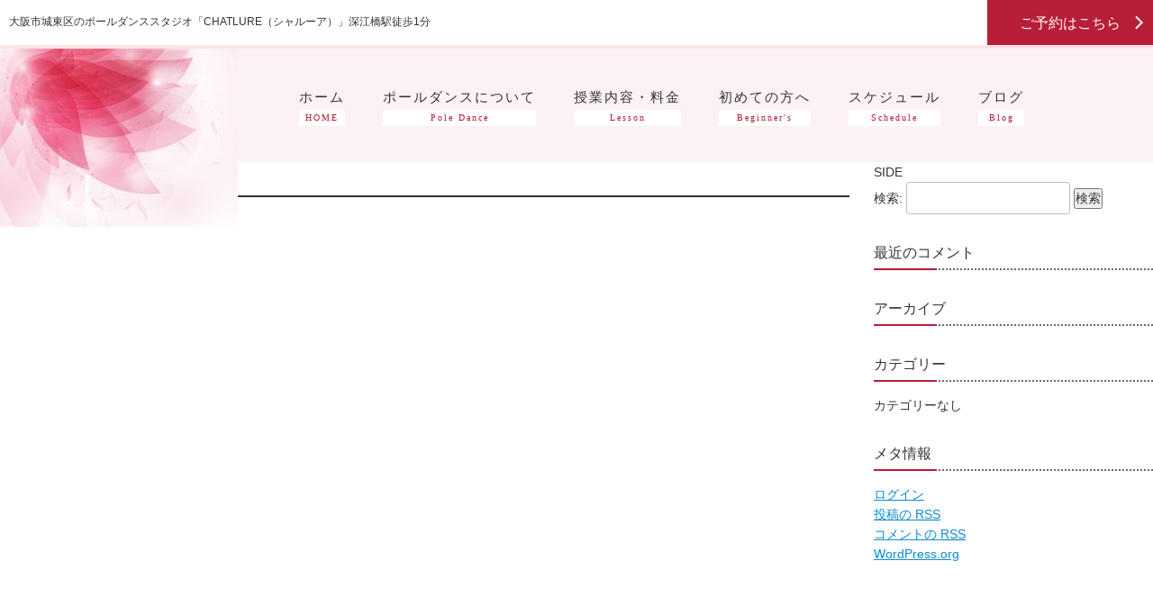

--- FILE ---
content_type: text/html; charset=UTF-8
request_url: https://chatlure.jp/blog/1196/attachment/img_0456
body_size: 3934
content:
<!DOCTYPE html>
<html lang="ja"
	itemscope 
	itemtype="http://schema.org/Article" 
	prefix="og: http://ogp.me/ns#"  class="no-js"><head>
<meta charset="UTF-8">
<meta name="viewport" content="width=device-width, initial-scale=1.0, minimum-scale=1.0, maximum-scale=1.0, user-scalable=0">
<meta name="format-detection" content="telephone=no">
<title>  IMG_0456</title>
<link rel="profile" href="http://gmpg.org/xfn/11">
<link rel="pingback" href="https://chatlure.jp/xmlrpc.php">
<script>(function(){document.documentElement.className='js'})();</script>
<link rel='dns-prefetch' href='//s.w.org' />
		<script type="text/javascript">
			window._wpemojiSettings = {"baseUrl":"https:\/\/s.w.org\/images\/core\/emoji\/2\/72x72\/","ext":".png","svgUrl":"https:\/\/s.w.org\/images\/core\/emoji\/2\/svg\/","svgExt":".svg","source":{"concatemoji":"https:\/\/chatlure.jp\/wp-includes\/js\/wp-emoji-release.min.js?ver=4.6.29"}};
			!function(e,o,t){var a,n,r;function i(e){var t=o.createElement("script");t.src=e,t.type="text/javascript",o.getElementsByTagName("head")[0].appendChild(t)}for(r=Array("simple","flag","unicode8","diversity","unicode9"),t.supports={everything:!0,everythingExceptFlag:!0},n=0;n<r.length;n++)t.supports[r[n]]=function(e){var t,a,n=o.createElement("canvas"),r=n.getContext&&n.getContext("2d"),i=String.fromCharCode;if(!r||!r.fillText)return!1;switch(r.textBaseline="top",r.font="600 32px Arial",e){case"flag":return(r.fillText(i(55356,56806,55356,56826),0,0),n.toDataURL().length<3e3)?!1:(r.clearRect(0,0,n.width,n.height),r.fillText(i(55356,57331,65039,8205,55356,57096),0,0),a=n.toDataURL(),r.clearRect(0,0,n.width,n.height),r.fillText(i(55356,57331,55356,57096),0,0),a!==n.toDataURL());case"diversity":return r.fillText(i(55356,57221),0,0),a=(t=r.getImageData(16,16,1,1).data)[0]+","+t[1]+","+t[2]+","+t[3],r.fillText(i(55356,57221,55356,57343),0,0),a!=(t=r.getImageData(16,16,1,1).data)[0]+","+t[1]+","+t[2]+","+t[3];case"simple":return r.fillText(i(55357,56835),0,0),0!==r.getImageData(16,16,1,1).data[0];case"unicode8":return r.fillText(i(55356,57135),0,0),0!==r.getImageData(16,16,1,1).data[0];case"unicode9":return r.fillText(i(55358,56631),0,0),0!==r.getImageData(16,16,1,1).data[0]}return!1}(r[n]),t.supports.everything=t.supports.everything&&t.supports[r[n]],"flag"!==r[n]&&(t.supports.everythingExceptFlag=t.supports.everythingExceptFlag&&t.supports[r[n]]);t.supports.everythingExceptFlag=t.supports.everythingExceptFlag&&!t.supports.flag,t.DOMReady=!1,t.readyCallback=function(){t.DOMReady=!0},t.supports.everything||(a=function(){t.readyCallback()},o.addEventListener?(o.addEventListener("DOMContentLoaded",a,!1),e.addEventListener("load",a,!1)):(e.attachEvent("onload",a),o.attachEvent("onreadystatechange",function(){"complete"===o.readyState&&t.readyCallback()})),(a=t.source||{}).concatemoji?i(a.concatemoji):a.wpemoji&&a.twemoji&&(i(a.twemoji),i(a.wpemoji)))}(window,document,window._wpemojiSettings);
		</script>
		<style type="text/css">
img.wp-smiley,
img.emoji {
	display: inline !important;
	border: none !important;
	box-shadow: none !important;
	height: 1em !important;
	width: 1em !important;
	margin: 0 .07em !important;
	vertical-align: -0.1em !important;
	background: none !important;
	padding: 0 !important;
}
</style>
<link rel='stylesheet' id='contact-form-7-css'  href='https://chatlure.jp/wp-content/plugins/contact-form-7/includes/css/styles.css?ver=4.5.1' type='text/css' media='all' />
<script type='text/javascript' src='https://chatlure.jp/wp-includes/js/jquery/jquery.js?ver=1.12.4'></script>
<script type='text/javascript' src='https://chatlure.jp/wp-includes/js/jquery/jquery-migrate.min.js?ver=1.4.1'></script>
<link rel='https://api.w.org/' href='https://chatlure.jp/wp-json/' />
<link rel='shortlink' href='https://chatlure.jp/?p=1198' />
<link rel="alternate" type="application/json+oembed" href="https://chatlure.jp/wp-json/oembed/1.0/embed?url=https%3A%2F%2Fchatlure.jp%2Fblog%2F1196%2Fattachment%2Fimg_0456" />
<link rel="alternate" type="text/xml+oembed" href="https://chatlure.jp/wp-json/oembed/1.0/embed?url=https%3A%2F%2Fchatlure.jp%2Fblog%2F1196%2Fattachment%2Fimg_0456&#038;format=xml" />
		<style type="text/css">.recentcomments a{display:inline !important;padding:0 !important;margin:0 !important;}</style>
		<link rel="icon" href="https://chatlure.jp/wp-content/uploads/2024/02/cropped-1f14aef3e46df8e6b0b581d9e04b5081-1-1-32x32.png" sizes="32x32" />
<link rel="icon" href="https://chatlure.jp/wp-content/uploads/2024/02/cropped-1f14aef3e46df8e6b0b581d9e04b5081-1-1-192x192.png" sizes="192x192" />
<link rel="apple-touch-icon-precomposed" href="https://chatlure.jp/wp-content/uploads/2024/02/cropped-1f14aef3e46df8e6b0b581d9e04b5081-1-1-180x180.png" />
<meta name="msapplication-TileImage" content="https://chatlure.jp/wp-content/uploads/2024/02/cropped-1f14aef3e46df8e6b0b581d9e04b5081-1-1-270x270.png" />
<link rel="icon" href="https://chatlure.jp/wp-content/themes/chatlure/images/favicon.ico" type="image/vnd.microsoft.icon">
<link rel="stylesheet" href="https://chatlure.jp/wp-content/themes/chatlure/css/reset.css" type="text/css">
<link rel="stylesheet" href="https://chatlure.jp/wp-content/themes/chatlure/css/validationEngine.jquery.css" type="text/css">
<link rel="stylesheet" href="https://chatlure.jp/wp-content/themes/chatlure/css/common.css" type="text/css">
<link rel="stylesheet" href="https://chatlure.jp/wp-content/themes/chatlure/css/main.css?20170525" type="text/css">
<link rel="stylesheet" media="print" href="https://chatlure.jp/wp-content/themes/chatlure/css/print.css" type="text/css">
<script type="text/javascript" src="https://chatlure.jp/wp-content/themes/chatlure/js/jquery.min.js"></script>
<script type="text/javascript" src="https://chatlure.jp/wp-content/themes/chatlure/js/jquery.matchHeight-min.js"></script>
<script type="text/javascript" src="https://chatlure.jp/wp-content/themes/chatlure/js/common.js?20161102"></script>
<script type="text/javascript" src="//maps.google.com/maps/api/js?key=AIzaSyA867Tw-U08OCDPykFqorg5ggUlLVNsTm8" charset="utf-8"></script>
<script type="text/javascript" src="https://chatlure.jp/wp-content/themes/chatlure/js/map.js"></script>
<!--[if lt IE 9]>
<script src="https://chatlure.jp/wp-content/themes/chatlure/js/html5shiv.js"></script>
<script src="https://chatlure.jp/wp-content/themes/chatlure/js/respond.js"></script>
<![endif]-->
<script>
 (function(i,s,o,g,r,a,m){i['GoogleAnalyticsObject']=r;i[r]=i[r]||function(){
 (i[r].q=i[r].q||[]).push(arguments)},i[r].l=1*new Date();a=s.createElement(o),
 m=s.getElementsByTagName(o)[0];a.async=1;a.src=g;m.parentNode.insertBefore(a,m)
 })(window,document,'script','https://www.google-analytics.com/analytics.js','ga');

 ga('create', 'UA-86569127-1', 'auto');
 ga('send', 'pageview');

</script>
</head>

<body class="attachment single single-attachment postid-1198 attachmentid-1198 attachment-quicktime">
<div id="fb-root"></div>
<script>(function(d, s, id) {
  var js, fjs = d.getElementsByTagName(s)[0];
  if (d.getElementById(id)) return;
  js = d.createElement(s); js.id = id;
  js.src = "//connect.facebook.net/ja_JP/sdk.js#xfbml=1&version=v2.8";
  fjs.parentNode.insertBefore(js, fjs);
}(document, 'script', 'facebook-jssdk'));</script>
<a id="Top"></a>
<article id="wrap">
	<header id="header">
		<div id="hd_top" class="pc">
			<div id="hd_top_inner" class="clearfix">
				<div class="left">
					<div class="left_inner">
						<h1 class="description">大阪市城東区のポールダンススタジオ「CHATLURE（シャルーア）」深江橋駅徒歩1分</h1>
					</div>
				</div>
				<div class="right">
					<a href="https://chatlure.jp/schedule/" class="ov">ご予約はこちら</a>
				</div>
			</div>
		</div>
		<div id="hd_bottom" class="define_wrap sub_flower pc">
			<div id="hd_bottom_inner" class="define_inner clearfix">
				<nav class="clearfix">
					<ul class="clearfix">
						<li>
							<a href="https://chatlure.jp/" class="mincho ov">
								<span class="main">ホーム</span>
								<span class="sub">HOME</span>
							</a>
						</li>
						<li>
							<a href="https://chatlure.jp/about/" class="mincho ov">
								<span class="main">ポールダンスについて</span>
								<span class="sub">Pole Dance</span>
							</a>
						</li>
						<li>
							<a href="https://chatlure.jp/lesson/" class="mincho ov">
								<span class="main">授業内容・料金</span>
								<span class="sub">Lesson</span>
							</a>
						</li>
						<li>
							<a href="https://chatlure.jp/beginner/" class="mincho ov">
								<span class="main">初めての方へ</span>
								<span class="sub">Beginner's</span>
							</a>
						</li>
						<li>
							<a href="https://chatlure.jp/schedule/" class="mincho ov">
								<span class="main">スケジュール</span>
								<span class="sub">Schedule</span>
							</a>
						</li>
						<li>
							<a href="https://chatlure.jp/blog/" class="mincho ov">
								<span class="main">ブログ</span>
								<span class="sub">Blog</span>
							</a>
						</li>
					</ul>
				</nav>
			</div>
		</div>
		<div id="hd_sp" class="sp clearfix">
			<div class="left">
				<p class="logo"><a href="https://chatlure.jp/"><img src="https://chatlure.jp/wp-content/themes/chatlure/images/common/logo_01.png" alt="CHATLURE POLE DANCE STUDIO"></a></p>
			</div>
			<div class="right">
				<div class="contact"><a href="https://chatlure.jp/schedule/" class="noline ov">CONTACT</a></div>
				<div id="sp_menu_btn" class="menu"><a href="#" class="noline ov">MENU</a></div>
			</div>
			<div class="sp_menu_area">
				<ul>
					<li><a href="https://chatlure.jp/" class="noline">ホーム</a></li>
					<li><a href="https://chatlure.jp/about/" class="noline">ポールダンスについて</a></li>
					<li><a href="https://chatlure.jp/lesson/" class="noline">授業内容・料金</a></li>
					<li><a href="https://chatlure.jp/beginner/" class="noline">初めての方へ</a></li>
					<li><a href="https://chatlure.jp/schedule/" class="noline">スケジュール</a></li>
					<li><a href="https://chatlure.jp/blog/" class="noline">ブログ</a></li>
				</ul>
			</div>
		</div>
	</header><!-- /#header -->
	
	
<div id="contents">
	<div id="ct_inner" class="clearfix">
		
		
<div id="side">
	
	<p>SIDE</p>
	
		
				
				
							<div id="widget-area" class="widget-area" role="complementary">
					<aside id="search-2" class="widget widget_search"><form role="search" method="get" id="searchform" class="searchform" action="https://chatlure.jp/">
				<div>
					<label class="screen-reader-text" for="s">検索:</label>
					<input type="text" value="" name="s" id="s" />
					<input type="submit" id="searchsubmit" value="検索" />
				</div>
			</form></aside><aside id="recent-comments-2" class="widget widget_recent_comments"><h2 class="widget-title">最近のコメント</h2><ul id="recentcomments"></ul></aside><aside id="archives-2" class="widget widget_archive"><h2 class="widget-title">アーカイブ</h2>		<ul>
				</ul>
		</aside><aside id="categories-2" class="widget widget_categories"><h2 class="widget-title">カテゴリー</h2>		<ul>
<li class="cat-item-none">カテゴリーなし</li>		</ul>
</aside><aside id="meta-2" class="widget widget_meta"><h2 class="widget-title">メタ情報</h2>			<ul>
						<li><a href="https://chatlure.jp/wp-login.php">ログイン</a></li>
			<li><a href="https://chatlure.jp/feed">投稿の <abbr title="Really Simple Syndication">RSS</abbr></a></li>
			<li><a href="https://chatlure.jp/comments/feed">コメントの <abbr title="Really Simple Syndication">RSS</abbr></a></li>
			<li><a href="https://ja.wordpress.org/" title="Powered by WordPress, state-of-the-art semantic personal publishing platform.">WordPress.org</a></li>			</ul>
			</aside>				</div><!-- .widget-area -->
				
	
</div><!-- /#side -->
		
		<div id="main">

							
				<div class="post clearfix">
				
					<h2 class="ttl ttl_style_01">IMG_0456</h2>				
					<div class="meta">
						<span class="date">2020.07.08</span>
						<span class="cat"></span>
						<span class="tag">タグ：

--- FILE ---
content_type: text/css
request_url: https://chatlure.jp/wp-content/themes/chatlure/css/common.css
body_size: 6287
content:
@charset "utf-8";

/******************************************************************************

フォントサイズ デフォルト14pxの場合

10px/72%  11px/79%  12px/86%  13px/93% 14px/100% 15px/108% 16px/115%
17px/122% 18px/129% 19px/136% 20px/143% 21px/150% 22px/158% 23px/165%
24px/172% 25px/179% 26px/186%

******************************************************************************/

.clear {
	clear: both;
}
.clearfix {
	zoom: 100%;
}
.clearfix:after {
	content: "";
	clear: both;
	height: 0;
	display: block;
	visibility: hidden;
}
a:link {
	color: #0B8BD2;
}
a:visited {
	color: #0B8BD2;
}
a.normal:link {
	color: #333333;
}
a.normal:visited {
	color: #333333;
}
a:hover {
	text-decoration: none;
}
a:active {
}
a.noline {
	text-decoration: none;
}
a.reverse {
	text-decoration: none;
}
a.reverse:hover {
	text-decoration: underline;
}
a.default {
	cursor: default;
}
.linkBox {
	cursor: pointer;
}
body {
	text-align: center;
}
img {
	max-width: 100%;
	width: auto;
	height: auto;
	vertical-align: middle;
}
a { /* FireFox リンク選択時の点線を消す　*/
    overflow: hidden;
    outline: none;
}
.ov:hover {	
	opacity:0.7;
	filter: alpha(opacity=70);        /* ie lt 8 */
	-ms-filter: "alpha(opacity=70)";  /* ie 8 */
	-moz-opacity:0.7;                 /* FF lt 1.5, Netscape */
	-khtml-opacity: 0.7;              /* Safari 1.x */
}
.ovImg:hover img {	
	opacity:0.7;
	filter: alpha(opacity=70);        /* ie lt 8 */
	-ms-filter: "alpha(opacity=70)";  /* ie 8 */
	-moz-opacity:0.7;                 /* FF lt 1.5, Netscape */
	-khtml-opacity: 0.7;              /* Safari 1.x */
}
.nowrap {
	white-space: nowrap;
}
.mincho {
	font-family: 'ヒラギノ明朝 Pro W3', 'Hiragino Mincho ProN', "Times New Roman", Georgia, YuMincho, '游明朝', 'メイリオ',"HGS明朝E", 'MS P 明朝', 'MS PMincho', serif;
	letter-spacing: 2px;
}
.gothic {
	font-family: "Hiragino Kaku Gothic Pro", "ヒラギノ角ゴ Pro W3", Meiryo, メイリオ, "ＭＳ Ｐゴシック", "MS PGothic", sans-serif;
}
.italic {
	font-style: italic;
}

/**********************************

 general

***********************************/
/* margin */
.mb5  {margin-bottom: 5px;}
.mb10 {margin-bottom: 10px;}
.mb15 {margin-bottom: 15px;}
.mb20 {margin-bottom: 20px;}
.mb25 {margin-bottom: 25px;}
.mb30 {margin-bottom: 30px;}
.mb40 {margin-bottom: 40px;}
.mb50 {margin-bottom: 50px;}
.mt5  {margin-top: 5px;}
.mt10 {margin-top: 10px;}
.mt20 {margin-top: 20px;}
.mt30 {margin-top: 30px;}
.mt40 {margin-top: 40px;}
.mt50 {margin-top: 50px;}
.ml5  {margin-left: 5px;}
.ml10 {margin-left: 10px;}
.ml20 {margin-left: 20px;}
.ml30 {margin-left: 30px;}
.ml40 {margin-left: 40px;}
.ml50 {margin-left: 50px;}
.mr5  {margin-right: 5px;}
.mr10 {margin-right: 10px;}
.mr20 {margin-right: 20px;}
.mr30 {margin-right: 30px;}
.mr40 {margin-right: 40px;}
.mr50 {margin-right: 50px;}
/* padding */
.pt5  {padding-top: 5px;}
.pt10 {padding-top: 10px;}
.pt20 {padding-top: 20px;}
.pt30 {padding-top: 30px;}
.pt40 {padding-top: 40px;}
.pt50 {padding-top: 50px;}
/* width */
.w10   {width: 10px;}
.w20   {width: 20px;}
.w30   {width: 30px;}
.w40   {width: 40px;}
.w50   {width: 50px;}
.w60   {width: 60px;}
.w70   {width: 70px;}
.w80   {width: 80px;}
.w90   {width: 90px;}
.w100  {width: 100px;}
.w110  {width: 110px;}
.w120  {width: 120px;}
.w130  {width: 130px;}
.w140  {width: 140px;}
.w150  {width: 150px;}
.w200  {width: 200px;}
.w250  {width: 250px;}
.w300  {width: 300px;}
.w350  {width: 350px;}
.w400  {width: 400px;}
.w450  {width: 450px;}
.w500  {width: 500px;}
.wfull {width: 100%;}
.floatL {
	float: left;
}
.floatR {
	float: right;
}
.alignC {
	text-align: center;
}
.alignR {
	text-align: right;
}
.alignL {
	text-align: left;
}
.veralignT {
	vertical-align: top;
}
.veralignM {
	vertical-align: middle;
}
.veralignB {
	vertical-align: bottom;
}
.indent {
	text-indent: -1em;
	padding-left: 1em;
}
.bold {
	font-weight: bold;
}
.red {
	color: #b81e37;
}
.pink {
	color: #ffe4e4;
}
.require {
	color: #CE4B48;
}
.small {
	font-size: 86%;
}
@media screen and (min-width:769px){
	.sp {
		display: none;
	}
}
@media screen and (max-width:768px){
	.pc {
		display: none;
	}
}
/**********************************

 parts

***********************************/
.define_wrap {
	padding-left: 24px;
	padding-right: 24px;
}
.define_inner {
	max-width: 100%;
	width: 994px;
	margin: 0 auto;
}
.box_wrap_01 {
	margin-bottom: 40px;
}
.box_wrap_02 {
	margin-bottom: 90px;
}
.box_inner_style_01 {
	padding: 20px;
}
.navi_sec_01 {
}
.navi_sec_01 ul {
	margin: 0 -8px 0 -9px;
}
.navi_sec_01 ul li {
	display: table;
	width: 33.3334%;
	height: 180px;
	float: left;
	padding: 0 8px 0 9px;
	margin-bottom: 17px;
	box-sizing: border-box;
	border-radius: 3px;
	-webkit-border-radius: 3px;
	-moz-border-radius: 3px;
}
.navi_sec_01 ul li.about a,
.navi_sec_01 ul li.content a {
	font-size: 129%;
}
.navi_sec_01 ul li a {
	display: table-cell;
	padding: 20px;
	vertical-align: middle;
	box-sizing: border-box;
	border-radius: 3px;
	-webkit-border-radius: 3px;
	-moz-border-radius: 3px;
}
.navi_sec_01 ul li.about a {
	color: #fff;
	background: #424242 url(../images/top/bnr_about_bg_01.jpg) no-repeat right center;
}
.navi_sec_01 ul li.content a {
	color: #333333;
	background: #ffeee5 url(../images/top/bnr_content_bg_01.jpg) no-repeat right center;
}
.navi_sec_01 ul li.schedule a {
	background: #6bced7;
}
.navi_sec_01 ul li.about a .underline {
	padding-bottom: 12px;
	border-bottom: 2px solid #626262;
}
.navi_sec_01 ul li.content a .underline {
	padding-bottom: 12px;
	border-bottom: 2px solid #ffffff;
}
.navi_sec_01 ul li p {
	text-align: center;
}
.navi_sec_01 ul li.schedule a .sub {
	margin-bottom: 5px;
	color: #fff;
	font-size: 86%;
}
.navi_sec_01 ul li.schedule a .main {
	padding-bottom: 64px;
	color: #333333;
	font-size: 129%;
}
.navi_sec_01 ul li.schedule a .main {
	background: url(../images/common/icon_schedule_01.png) no-repeat center bottom;
}
.navi_sec_01 ul li.faq a {
	background: #b6cc86;
	vertical-align: middle;
	text-align: center;
}
.navi_sec_01 ul li.faq a .txt_01 {
	display: block;
	margin-bottom: 5px;
	color: #333333;
	font-size: 129%;
	text-align: center;
}
.navi_sec_01 ul li.faq a .txt_02 {
	display: inline-block;
	padding-left: 32px;
	color: #fff;
	font-size: 240%;
	line-height: 1.2;
	text-align: center;
	background: url(../images/common/icon_faq_01.png) no-repeat left center;
}
.ui-datepicker-div {
	z-index: 1000;
}
.ui-datepicker-trigger {
	cursor: pointer;
}
@media screen and (max-width:768px){
	.define_wrap {
		padding-left: 10px;
		padding-right: 10px;
	}
	.box_wrap_01 {
		margin-bottom: 30px;
	}
	.box_wrap_02 {
		margin-bottom: 50px;
	}
	.box_inner_style_01 {
		padding: 10px;
	}
	.navi_sec_01 {
		padding: 15px 0 1px;
		margin: 0 -10px;
		background: #f7f7f7;
	}
	.navi_sec_01 ul {
		margin: 0;
	}
	.navi_sec_01 ul li {
		width: 77.41935483870968%;
		height: 150px;
		float: none;
		margin: 0 auto 15px;
	}
	.navi_sec_01 ul li.about a,
	.navi_sec_01 ul li.content a {
		background-size: contain;
	}
}
@media screen and (max-width:480px){
	.navi_sec_01 ul li {
		width: 80%;
	}
	.navi_sec_01 ul li.about a,
	.navi_sec_01 ul li.content a {
		font-size: 100%;
	}
	.navi_sec_01 ul li.schedule a .sub,
	.navi_sec_01 ul li.blog a .sub {
		font-size: 75%;
	}
	.navi_sec_01 ul li.schedule a .main,
	.navi_sec_01 ul li.blog a .main {
		font-size: 100%;
	}
	.navi_sec_01 ul li.faq a .txt_01 {
		font-size: 100%;
	}
	.navi_sec_01 ul li.faq a .txt_02 {
		padding-left: 24px;
		font-size: 180%;
		-moz-background-size: 14px 18px;
		-webkit-background-size: 14px 18px;
		-o-background-size: 14px 18px;
		background-size: 14px 18px;
	}
}

/**********************************

 title

***********************************/
#page_ttl {
	margin-bottom: 70px;
	position: relative;
	border-bottom: 1px dotted #ffe9e9;
	background: #fcf1f5; /* Old browsers */
	background: -moz-linear-gradient(top,  #fcf1f5 60%, #fcf1f5 60%, #ffffff 100%); /* FF3.6-15 */
	background: -webkit-linear-gradient(top,  #fcf1f5 60%,#fcf1f5 60%,#ffffff 100%); /* Chrome10-25,Safari5.1-6 */
	background: linear-gradient(to bottom,  #fcf1f5 60%,#fcf1f5 60%,#ffffff 100%); /* W3C, IE10+, FF16+, Chrome26+, Opera12+, Safari7+ */
	filter: progid:DXImageTransform.Microsoft.gradient( startColorstr='#fcf1f5', endColorstr='#ffffff',GradientType=0 ); /* IE6-9 */
}
#page_ttl:before {
	content: "";
	display: block;
	width: 250px;
	height: 211px;
	background: url(../images/common/page_ttl_bg_02.jpg) no-repeat left top;
	position: absolute;
	bottom: 0;
	right: 0;
	z-index: 1;
}
#page_ttl .ttl {
	padding: 46px 0 30px 0;
	font-size: 270%;
	text-align: center;
	background: url(../images/common/page_ttl_bg.png) repeat left top;
	position: relative;
	z-index: 10;
}
.ttl_style_01 {
	padding-bottom: 15px;
	margin-bottom: 30px;
	border-bottom: 2px solid #333333;
}
.ttl_style_01 .main {
	font-size: 172%;
}
.ttl_style_01 .sub {
	font-size: 129%;
}
.ttl_style_02 {
	padding-bottom: 10px;
	margin-bottom: 36px;
	text-align: center;
	border-bottom: 2px solid #333333;
}
.ttl_style_03 {
	padding-bottom: 10px;
	margin-bottom: 25px;
	font-size: 199%;
	letter-spacing: normal;
	border-bottom: 2px dotted #6b6b6b;
	position: relative;
}
.ttl_style_03:before {
	content: "";
	display: block;
	width: 70px;
	height: 2px;
	position: absolute;
	bottom: -2px;
	left: 0;
	background: #b81e37;
}
.ttl_style_04 {
	padding-bottom: 15px;
	margin-bottom: 35px;
	letter-spacing: normal;
	border-bottom: 2px dotted #6b6b6b;
	position: relative;
}
.ttl_style_04:before {
	content: "";
	display: block;
	width: 70px;
	height: 2px;
	position: absolute;
	bottom: -2px;
	left: 0;
	background: #b81e37;
}
.ttl_style_04 .main {
	display: block;
	font-size: 199%;
	line-height: 1.2;
	text-align: center;
}
.ttl_style_04 .sub {
	display: block;
	font-size: 129%;
	color: #b81e37;
	text-align: center;
}
.ttl_style_05 {
	margin-bottom: 20px;
}
.ttl_style_05 .main {
	display: block;
	padding-left: 16px;
	font-size: 199%;
	line-height: 1.3;
	background: url(../images/common/ttl_bg_01.gif) no-repeat left center;
}
.ttl_style_05 .sub {
	display: block;
	padding-left: 16px;
	font-size: 158%;
	line-height: 1.3;
}
.ttl_style_06 {
	font-size: 199%;
	margin-bottom: 25px;
	text-align: center;
}
.widget-title {
	padding-bottom: 5px;
	margin-bottom: 15px;
	font-size: 115%;
	letter-spacing: normal;
	border-bottom: 2px dotted #6b6b6b;
	position: relative;
}
.widget-title:before {
	content: "";
	display: block;
	width: 70px;
	height: 2px;
	position: absolute;
	bottom: -2px;
	left: 0;
	background: #b81e37;
}
.ui-datepicker-title {
	color: #fff;
}
@media screen and (max-width:768px){
	#page_ttl {
		margin-bottom: 40px;
	}
	#page_ttl .ttl {
		padding: 20px 0 20px 0;
		font-size: 220%;
	}
	#page_ttl:before {
		width: 125px;
		height: 100%;
		background: url(../images/common/page_ttl_bg_02.jpg) no-repeat left top;
		-moz-background-size: 125px 106px;
		-webkit-background-size: 125px 106px;
		-o-background-size: 125px 106px;
		background-size: 125px 106px;
	}
	#page_ttl:after {
		content: "";
		display: block;
		width: 132px;
		height: 100%;
		background: url(../images/common/page_ttl_bg_01.jpg) no-repeat left top;
		-moz-background-size: 132px 99px;
		-webkit-background-size: 132px 99px;
		-o-background-size: 132px 99px;
		background-size: 132px 99px;
		position: absolute;
		top: 0;
		left: 0;
		z-index: 1;
	}
	.ttl_style_01 {
		padding-bottom: 10px;
		margin-bottom: 20px;
	}
	.ttl_style_01 .main {
		font-size: 143%;
	}
	.ttl_style_01 .sub {
		font-size: 100%;
	}
	.ttl_style_04 .main {
		font-size: 143%;
	}
	.ttl_style_04 .sub {
		font-size: 115%;
	}
	.ttl_style_03 {
		padding-bottom: 10px;
		margin-bottom: 25px;
		font-size: 143%;
	}
	.ttl_style_05 .main {
		font-size: 143%;
	}
	.ttl_style_05 .sub {
		font-size: 115%;
	}
	.ttl_style_06 {
		font-size: 143%;
	}
}
@media screen and (max-width:374px){
	#page_ttl .ttl {
		font-size: 186%;
	}
}

/**********************************

 list

***********************************/
.list_style_01 {
}
.info_list_01 {
}
.info_list_01 dl {
	padding-bottom: 12px;
	margin-bottom: 12px;
	border-bottom: 1px dotted #eaeaea;
}
.info_list_01 dl dt {
	float: left;
	margin-right: 25px;
	color: #999999;
}
.info_list_01 dl dd {
	overflow: hidden;
}
.faq_list {
	padding-top: 25px;
	margin-bottom: 25px;
}
.faq_list dt {
	margin-bottom: 15px;
	letter-spacing: normal;
}
.faq_list dt .num {
	display: block;
	float: left;
	margin-right: 25px;
	font-size: 158%;
}
.faq_list dt .cont {
	display: block;
	font-size: 158%;
	overflow: hidden;
}
.faq_list dd {
	letter-spacing: normal;
}
.faq_list dd .num {
	display: block;
	width: 16px;
	height: 16px;
	float: left;
	margin-top: 4px;
	margin-right: 25px;
	line-height: 16px;
	color: #fff;
	background: #b81e37;
	text-align: center;
}
.faq_list dd .cont {
	display: block;
	font-size: 115%;
	overflow: hidden;
}
.nav-links .nav-previous {
	float: left;
}
.nav-links .nav-next {
	float: right;
}
.wp-pagenavi {
	padding: 20px 0 0 0;
	text-align: center;
}
.wp-pagenavi a {
	width: 34px;
	height: 34px;
	line-height: 34px;
	margin: 0 4px 8px;
	padding: 0;
	display: inline-block;
	color: #333333;
	border: 1px solid #a5a5a5;
	text-decoration: none;
	vertical-align: top;
	text-align: center;
	border-radius: 5px;
	-webkit-border-radius: 5px;
	-moz-border-radius: 5px;
}
.wp-pagenavi span {
	width: 34px;
	height: 34px;
	line-height: 34px;
	margin: 0 4px 8px;
	padding: 0;
	display: inline-block;
	border: 1px solid #a5a5a5;
	vertical-align: top;
	text-align: center;
	border-radius: 5px;
	-webkit-border-radius: 5px;
	-moz-border-radius: 5px;
}
.wp-pagenavi a:hover,
.wp-pagenavi .current {
	color: #fff;
	border: 1px solid #b81e37;
	background: #b81e37;
}
@media screen and (max-width:768px){
	.info_list_01 dl dt {
		float: none;
		margin-right: 0;
		margin-bottom: 5px;
	}
	.faq_list {
		padding-top: 15px;
		margin-bottom: 15px;
	}
	.faq_list dt .num {
		margin-right: 20px;
		font-size: 129%;
	}
	.faq_list dt .cont {
		font-size: 129%;
	}
	.faq_list dd .num {
		margin-right: 20px;
		font-size: 86%;
	}
	.faq_list dd .cont {
		font-size: 100%;
	}
}
@media screen and (max-width:480px){
}

/**********************************

 table

***********************************/
.table_style_01 {
	width: 100%;
	border-collapse: collapse;
	border-top: 1px dotted #e9e9e9;
}
.table_style_01 th {
	padding: 6px 15px 6px 0;
	color: #999999;
	border-bottom: 1px dotted #e9e9e9;
	vertical-align: top;
}
.table_style_01 td {
	padding: 6px 0;
	border-bottom: 1px dotted #e9e9e9;
}
.table_style_02 {
	width: 100%;
	border-collapse: collapse;
}
.table_style_02 th {
	padding: 10px;
	background: #fff5f8;
	border: 1px solid #aaaaaa;
	border-right: 2px solid #aaaaaa;
	text-align: center;
}
.table_style_02 th.member {
	background: #ffe4e4;
}
.table_style_02 td {
	padding: 10px;
	border-left: 1px solid #aaaaaa;
	border-right: 1px solid #aaaaaa;
	border-top: 1px dotted #aaaaaa;
	border-bottom: 1px dotted #aaaaaa;
	text-align: center;
}
.table_style_02 td.line_top {
	border-top: 1px solid #aaaaaa;
}
.table_style_02 td.line_bottom {
	border-bottom: 1px solid #aaaaaa;
}
.table_style_02 td .small {
	font-size: 79%;
}
.form_table_01 {
	width: 100%;
	margin-bottom: 40px;
	border-collapse: collapse;
}
.form_table_01 th {
	width: 100px;
	padding: 22px 34px 15px 0;
	font-size: 115%;
	border-bottom: 1px dotted #bbbbbb;
	white-space: nowrap;
	vertical-align: top;
}
.form_table_01 th .require {
	margin-left: 1em;
	font-size: 75%;
}
.form_table_01 th .note {
	font-size: 86%;
}
.form_table_01 td {
	padding: 15px 0;
	font-size: 115%;
	border-bottom: 1px dotted #bbbbbb;
}
.form_table_01 tr:last-child th,
.form_table_01 tr:last-child td {
	border-bottom: none;
}
.form_table_01 td select {
	height: 34px;
}
.form_table_01 td textarea {
	height: 200px;
}
.form_table_01 td .wpcf7-list-item {
	margin-right: 15px;
	margin-left: 0;
}
.form_table_01 td .wpcf7-list-item.last {
	margin-right: 0;
}
.form_table_01 td .note {
	padding-top: 5px;
	font-size: 86%;
}
@media screen and (max-width:768px){
	.table_style_01.responsive_table th {
		display: block;
		padding: 6px 0 0 0;
		white-space: normal;
		border-bottom: none;
	}
	.table_style_01.responsive_table td {
		display: block;
		padding: 0 0 6px 0;
		white-space: normal;
	}
	.table_style_02.responsive_table th {
		padding: 5px;
		border-right: 1px solid #aaaaaa;
	}
	.table_style_02.responsive_table td {
		width: 50%;
		padding: 5px;
	}
	.table_style_02 td .small {
		display: block;
		text-align: center;
	}
	.form_table_01 {
		margin-bottom: 30px;
	}
	.form_table_01.responsive_table th {
		display: block;
		width: auto;
		padding: 15px 15px 0;
		margin-bottom: 12px;
		white-space: normal;
		border-bottom: none;
		font-size: 100%;
	}
	.form_table_01.responsive_table tr:first-child th {
		padding-top: 0;
	}
	.form_table_01.responsive_table td {
		display: block;
		padding: 0 15px 15px 15px;
		font-size: 100%;
	}
	.form_table_01 td textarea {
		height: 150px;
	}
}
@media screen and (max-width:480px){
	.form_table_01 td .wpcf7-list-item {
		display: block;
		margin-right: 0;
		margin-bottom: 5px;
	}
}

/**********************************

 btn

***********************************/
a.btn_style_01 {
	display: inline-block;
	max-width: 100%;
	padding: 10px 12px;
	background: #b81e37;
	text-align: center;
	color: #fff;
	font-weight: bold;
	border: none;
	border-radius: 3px;
	-moz-border-radius: 3px;
	-webkit-border-radius: 3px;
	-webkit-appearance: none;
	box-sizing: border-box;
}
.submit_btn {
	text-align: center;
}
.submit_btn input {
	min-width: 200px;
	max-width: 100%;
	padding: 11px 12px;
	text-align: center;
	color: #fff;
	font-size: 109%;
	font-weight: bold;
	border: 1px solid #b81e37;
	border-radius: 0;
	-moz-border-radius: 0;
	-webkit-border-radius: 0;
	-webkit-appearance: none;
	box-sizing: border-box;
	background: #b81e37; /* Old browsers */
	background: -moz-linear-gradient(top,  #b81e37 0%, #c64a5e 100%); /* FF3.6-15 */
	background: -webkit-linear-gradient(top,  #b81e37 0%,#c64a5e 100%); /* Chrome10-25,Safari5.1-6 */
	background: linear-gradient(to bottom,  #b81e37 0%,#c64a5e 100%); /* W3C, IE10+, FF16+, Chrome26+, Opera12+, Safari7+ */
	filter: progid:DXImageTransform.Microsoft.gradient( startColorstr='#b81e37', endColorstr='#c64a5e',GradientType=0 ); /* IE6-9 */
	border-radius:3px;
	-moz-border-radius:3px;
	-webkit-border-radius:3px;
}
.submit_btn input:hover {
	background: #c64a5e; /* Old browsers */
	background: -moz-linear-gradient(top,  #c64a5e 0%, #b81e37 100%); /* FF3.6-15 */
	background: -webkit-linear-gradient(top,  #c64a5e 0%,#b81e37 100%); /* Chrome10-25,Safari5.1-6 */
	background: linear-gradient(to bottom,  #c64a5e 0%,#b81e37 100%); /* W3C, IE10+, FF16+, Chrome26+, Opera12+, Safari7+ */
	filter: progid:DXImageTransform.Microsoft.gradient( startColorstr='#c64a5e', endColorstr='#b81e37',GradientType=0 ); /* IE6-9 */
}
.submit_btn_01 {
	min-width: 160px;
	max-width: 100%;
	padding: 10px 12px;
	background: #000;
	text-align: center;
	color: #fff;
	font-size: 109%;
	font-weight: bold;
	border: 1px solid #000;
	border-radius: 0;
	-moz-border-radius: 0;
	-webkit-border-radius: 0;
	-webkit-appearance: none;
	box-sizing: border-box;
	border-radius:6px;
	-moz-border-radius:6px;
	-webkit-border-radius:6px;
}
.form-actions {
	margin-top: 40px;
	text-align: center;
}
.form-actions .btn_box {
	display: inline-block;
	vertical-align: top;
}
.form-actions.two_btn .btn_box {
	margin: 0 2px;
}
@media screen and (min-width:769px){
	.form-actions.two_btn .btn_box.sp {
		display: none;
	}
}
@media screen and (max-width:768px){
	.form-actions {
		margin-top: 30px;
	}
	.form-actions.two_btn .btn_box {
		display: block;
		text-align: center;
		margin: 0 auto 10px;
	}
	.form-actions.two_btn .btn_box.pc {
		display: none;
	}
}

/**********************************

 layout

***********************************/
body {
	/*overflow: hidden;*/
}
#sp_menu {
	width: 44px;
	height: 48px;
	position: fixed;
	top: 10px;
	right: 10px;
	z-index:1000;
	background: #fff;
	border-radius:3px;
	-moz-border-radius:3px;
	-webkit-border-radius:3px;
}
#sp_menu:after {
	content: "";
	display: block;
	width: 30px;
	height: 4px;
	background: #1a1a1a;
	position: absolute;
	top: 6px;
	left: 7px;
	z-index:1000;
}
#sp_menu:before {
	content: "";
	display: block;
	width: 30px;
	height: 4px;
	background: #1a1a1a;
	position: absolute;
	top: 24px;
	left: 7px;
	z-index:1000;
}
#sp_menu a {
	display: block;
	overflow: visible;
	padding: 24px 0 0 6px;
	position: absolute;
	top: 6px;
	left: 0;
	z-index:1000;
	font-size: 62%;
	font-weight: bold;
	color: #1a1a1a;
}
#sp_menu a:after {
	content: "";
	display: block;
	width: 30px;
	height: 4px;
	background: #1a1a1a;
	position: absolute;
	top: 9px;
	left: 7px;
	z-index:1000;
}
.sb-slidebar ul li {
	border-bottom: 1px solid #fff;
}
.sb-slidebar ul li a {
	display: block;
	padding: 10px 15px;
	color: #fff;
}
.sb-slidebar ul li a:hover {
	color: #1a1a1a;
	background: #fff;
}
#wrap {
}
#header {
}
#hd_top {
}
#hd_top_inner {
	height: 54px;
	border-bottom: 4px solid #ffe4e4;
	box-sizing: border-box;
}
#hd_top_inner .left {
	float: left;
	width: 100%;
	margin-right: -200px;
}
#hd_top_inner .left .left_inner {
	display: table;
	height: 50px;
	margin-right: 200px;
}
#hd_top_inner .left .description {
	display: table-cell;
	padding: 0 0 0 10px;
	font-size: 86%;
	vertical-align: middle;
}
#hd_top_inner .right {
	width: 184px;
	height: 50px;
	float: right;
	box-sizing: border-box;
}
#hd_top_inner .right a {
	display: block;
	width: 184px;
	height: 50px;
	padding-top: 13px;
	color: #fff;
	font-size: 115%;
	text-align: center;
	text-decoration: none;
	background: #b81e37 url(../images/common/icon_arr_01.png) no-repeat 94% center;
	box-sizing: border-box;
}
#hd_bottom {
	background: #fcf1f5;
	position: relative;
}
#hd_bottom.top_flower:before {
	content: "";
	display: block;
	width: 340px;
	height: 330px;
	background: url(../images/common/minvisual_bg_01.png) no-repeat left top;
	position: absolute;
	top: 0;
	left: 0;
	z-index: 1;
}
#hd_bottom.sub_flower:before {
	content: "";
	display: block;
	width: 264px;
	height: 198px;
	background: url(../images/common/page_ttl_bg_01.jpg) no-repeat left top;
	position: absolute;
	top: 0;
	left: 0;
	z-index: 1;
}
#hd_bottom_inner {
	position: relative;
}
#hd_bottom_inner nav {
	padding-top: 42px;
	padding-bottom: 40px;
	position: relative;
	z-index: 5;
}
#hd_bottom_inner nav ul {
	float: right;
}
#hd_bottom_inner nav ul li {
	display: inline-block;
	float: left;
	margin-left: 42px;
}
#hd_bottom_inner nav ul li:first-child {
	margin-left: 0;
}
#hd_bottom_inner nav ul li a {
	display: block;
	text-decoration: none;
}
#hd_bottom_inner nav ul li a .main {
	display: block;
	margin-bottom: 2px;
	color: #333333;
	text-align: center;
	font-size: 108%;
}
#hd_bottom_inner nav ul li a .sub {
	display: block;
	padding: 1px 2px;
	color: #b81e37;
	background: #fff;
	text-align: center;
	font-size: 72%;
}
#hd_sp {
	width: 100%;
	height: 60px;
	padding: 10px 0 10px 10px;
	background: #fff;
	box-sizing: border-box;
	position: fixed;
	top: 0;
	left: 0;
	right: 0;
	z-index: 100;
}
#hd_sp .left {
	width: 125px;
	float: left;
}
#hd_sp .right {
	float: right;
}
#hd_sp .right .contact {
	height: 40px;
	float: left;
	font-size: 72%;
	border-left: 1px solid #7d7d7d;
}
#hd_sp .right .contact a {
	display: block;
	width: 70px;
	height: 40px;
	padding-top: 25px;
	color: #b81e37;
	text-align: center;
	background: url(../images/common/icon_mail_01.png) no-repeat center top;
	-moz-background-size: 25px 20px;
    -webkit-background-size: 25px 20px;
    -o-background-size: 25px 20px;
    background-size: 25px 20px;
	box-sizing: border-box;
}
#hd_sp .right .menu {
	height: 40px;
	float: left;
	font-size: 72%;
	border-left: 1px solid #7d7d7d;
}
#hd_sp .right .menu a {
	display: block;
	width: 70px;
	height: 40px;
	padding-top: 25px;
	color: #b81e37;
	text-align: center;
	background: url(../images/common/icon_menu_01.png) no-repeat center top;
	-moz-background-size: 20px 20px;
    -webkit-background-size: 20px 20px;
    -o-background-size: 20px 20px;
    background-size: 20px 20px;
	box-sizing: border-box;
}
#hd_sp .right .menu.active a {
	background: url(../images/common/icon_menu_close_01.png) no-repeat center top;
	-moz-background-size: 20px 20px;
    -webkit-background-size: 20px 20px;
    -o-background-size: 20px 20px;
    background-size: 20px 20px;
}
#hd_sp .sp_menu_area {
	display: none;
	width: 100%;
	position: absolute;
	top: 100%;
	left: 0;
	background: rgba(184,30,55,0.95);
}
#hd_sp .sp_menu_area ul {
	padding: 10px 20px 0;
}
#hd_sp .sp_menu_area ul:before {
	content: "";
	display: block;
	width: 21px;
	height: 10px;
	position: absolute;
	top: 0;
	right: 24px;
	background: url(../images/common/icon_arr_03.png) no-repeat left top;
	-moz-background-size: 21px 10px;
    -webkit-background-size: 21px 10px;
    -o-background-size: 21px 10px;
    background-size: 21px 10px;
}
#hd_sp .sp_menu_area ul li {
	font-size: 115%;
	font-weight: bold;
	border-bottom: 1px solid #fff;
}
#hd_sp .sp_menu_area ul li:last-child {
	border-bottom: none;
}
#hd_sp .sp_menu_area ul li a {
	display: block;
	padding: 10px 0;
	color: #fff;
	text-decoration: none;
}
#hd_sp .sp_menu_area ul li a {
	background: url(../images/common/icon_arr_04.png) no-repeat right center;
	-moz-background-size: 10px 15px;
    -webkit-background-size: 10px 15px;
    -o-background-size: 10px 15px;
    background-size: 10px 15px;
}
#contents {
}
#ct_inner {
}
#main {
     float: left;
     width: 100%;
     margin-left: -337px;
}
#main_inner {
	margin-left: 337px;
}
#side {
	width: 310px;
	float: right;
}
#side .widget {
}
#side .bnr_faq {
	display: table;
	width: 100%;
	height: 120px;
	margin-bottom: 17px;
}
#side .bnr_faq a {
	display: table-cell;
	padding: 15px 20px;
	background: #b6cc86;
	vertical-align: middle;
	text-align: center;
	border-radius: 3px;
	-webkit-border-radius: 3px;
	-moz-border-radius: 3px;
}
#side .bnr_faq a .txt_01 {
	display: block;
	margin-bottom: 5px;
	color: #333333;
	font-size: 129%;
	text-align: center;
}
#side .bnr_faq a .txt_02 {
	display: inline-block;
	padding-left: 32px;
	color: #fff;
	font-size: 240%;
	line-height: 1.2;
	text-align: center;
	background: url(../images/common/icon_faq_01.png) no-repeat left center;
}
#side .bnr_rental {
	display: table;
	width: 100%;
	height: 120px;
	margin-bottom: 40px;
}
#side .bnr_rental a {
	display: table-cell;
	padding: 15px 20px;
	vertical-align: middle;
	background: #ffe4e4 url(../images/top/bnr_rental_bg_01.jpg) no-repeat right center;
	border-radius: 3px;
	-webkit-border-radius: 3px;
	-moz-border-radius: 3px;
}
#side .bnr_rental a .txt_01 {
	display: block;
	margin-bottom: 3px;
	color: #b81e37;
	font-size: 129%;
}
#side .bnr_rental a .txt_02 {
	display: block;
	color: #333333;
	font-size: 129%;
}
#side .widget {
	margin-bottom: 30px;
}
#side .widget .list_01 {
}
#side .widget .list_01 li {
}
#side .widget .list_01 li a {
	text-decoration: none;
	color: #333333;
}
#side .widget .list_01 li a:hover {
	text-decoration: underline;
}
#page_content {
}
#page_top {
	position: fixed;
	bottom: 20px;
	right: 20px;
	z-index: 1000;
}
#footer {
	clear: both;
	margin-top: 40px;
	position: relative;
}
#ft_map {
	width: 50%;
	min-height: 500px;
	float: left;
}
#footer .zoom {
	position: absolute;
	bottom: 2px;
	left: 85px;
	z-index: 100;
}
#footer .zoom a {
	display: inline-block;
	padding: 2px 5px;
	color: #333;
	text-decoration: none;
	background: rgba(255,255,255,0.7);
	vertical-align: top;
}
#ft_content {
	width: 50%;
	float: right;
	background: #ffecec;
}
/*#ft_content_inner {
	width: 500px;
	max-width: 100%;
}*/
#ft_content_inner .head {
	padding: 45px 0 34px 0;
}
#ft_content_inner .head .txt_01 {
	margin-bottom: 24px;
	font-size: 129%;
	letter-spacing: 0;
	text-align: center;
}
#ft_content_inner .head .btn {
	text-align: center;
}
#ft_content_inner .head .btn a {
	display: inline-block;
	width: 270px;
	font-size: 129%;
	line-height: 50px;
	color: #fff;
	text-align: center;
	background: #b81e37;
	border-radius: 40px;
	-webkit-border-radius: 40px;
	-moz-border-radius: 40px;
}
#ft_content_inner .logo_area {
	/*width: 100%;
	padding-right: 500%;
	margin-right: -500%;*/
	background: #fff;
}
#ft_content_inner .logo_area p {
	text-align: center;
	font-size: 129%;
}
#ft_content_inner .logo_area p a {
	display: inline-block;
	padding: 20px 0 20px 86px;
	background: url(../images/common/logo_02.jpg) no-repeat left center;
	text-align: left;
}
#ft_content_inner .address_area {
	padding: 10px 0 15px 0;
}
#ft_content_inner .address_area table {
	margin: 0 auto;
}
#ft_content_inner .address_area table th {
	padding: 8px 30px 8px 0;
	font-weight: bold;
	vertical-align: top;
}
#ft_content_inner .address_area table td {
	padding: 8px 0;
}
#ft_content_inner .copy {
	padding-bottom: 10px;
	text-align: center;
	font-size: 72%;
}
@media screen and (max-width:1023px){
	#hd_bottom_inner nav ul li {
		margin-left: 20px;
	}
}
@media screen and (max-width:768px){
	#wrap {
		padding-top: 60px;
	}
	#main {
		float: none;
		width: auto;
		margin-left: 0;
		margin-bottom: 40px;
		font-size: 93%;
	}
	#main_inner {
		margin-left: 0;
	}
	#side {
		float: none;
		width: auto;
		font-size: 93%;
	}
	#side .bnr_faq,
	#side .bnr_rental {
		display: none;
	}
	#page_top {
		bottom: 10px;
		right: 10px;
	}
	#footer {
		padding-top: 10px;
		background: #ffecec;
		font-size: 86%;
	}
	#footer .zoom {
		top: 210px;
		bottom: inherit;
		left: 16px;
	}
	#ft_map {
		width: auto;
		height: 250px;
		min-height: inherit;
		float: none;
		margin: 0 10px 0 10px;
	}
	#ft_content {
		width: auto;
		float: none;
	}
	#ft_content_inner .head {
		padding: 25px 10px 20px 10px;
	}
	#ft_content_inner .head .txt_01 {
		font-size: 115%;
	}
	#ft_content_inner .logo_area {
		padding: 0 10px;
	}
	#ft_content_inner .logo_area p {
		font-size: 100%;
	}
	#ft_content_inner .logo_area p a {
		padding: 20px 0 20px 60px;
		-moz-background-size: 40px 42px;
		-webkit-background-size: 40px 42px;
		-o-background-size: 40px 42px;
		background-size: 40px 42px;
		vertical-align: top;
	}
	#ft_content_inner .address_area {
		padding: 10px 10px 15px 10px;
	}
}

/**********************************

 投稿用スタイル

***********************************/


.entry_content {
	font-size: 100%;
}
.entry_content section,
.entry_content article,
.entry_content footer,
.entry_content header,
.entry_content div,
.entry_content dl,
.entry_content dt,
.entry_content dd,
.entry_content li,
.entry_content h1,
.entry_content h2,
.entry_content h3,
.entry_content h4,
.entry_content h5,
.entry_content h6,
.entry_content pre,
.entry_content form,
.entry_content fieldset,
.entry_content input,
.entry_content textarea,
.entry_content p,
.entry_content blockquote,
.entry_content th,
.entry_content td,
.entry_content caption {
font-size: 100%;
line-height: 1.5;
margin: 0px;
padding: 0px;
color: #212121;
text-align: left;
}

.entry_content h1,
.entry_content h2,
.entry_content h3,
.entry_content h4,
.entry_content h5,
.entry_content h6 {
	clear: both;
	line-height: 1.846153846;
	margin: 1em 0;
	font-weight: bold;
}
.entry_content h1 {
	font-size: 150%;
	line-height: 1.5;
}
.entry_content h2 {
	font-size: 129%;
	line-height: 1.6;
}
.entry_content h3 {
	font-size: 115%;
}
.entry_content h4 {
	font-size: 100%;
}
.entry_content h5 {
	font-size: 93%;
}
.entry_content h6 {
	font-size: 93%;
}

.entry_content strong {
font-weight: bold;
}
.entry_content em {
font-style: italic;
}
.entry_content mark,
.entry_content ins {
background-color: #fff9c0;
text-decoration: none;
}
.entry_content del {
opacity: 0.8;
}
.entry_content a {
color: #333;
text-decoration: underline;
}
.entry_content a:hover {
text-decoration: none;
}
.entry_content blockquote {
padding: 0 0 0 17px;
margin: 0 0 28px 0;
}
.entry_content blockquote p {
margin: 0;
}
.entry_content ul {
list-style: disc;
margin: 0 0 28px;
padding: 0 0 0 40px;
}
.entry_content ol {
list-style-type: decimal;
margin: 0 0 28px;
padding: 0 0 0 40px;
}
.entry_content code {
}
.entry_content pre {
margin: 0 0 1em;
padding: 10px 3% 10px 3%;
white-space: pre-wrap;
word-wrap: break-word;
overflow: auto;
background-color: #fcfcfc;
border: 1px solid #eaeaea;
}
.entry_content p {
margin: 1em 0;
line-height: 1.714285714;
margin: 0 0 28px;
}
.entry_content table {
width: 100%;
border: 1px #d4d4d4 solid;
border-collapse: collapse;
border-spacing: 0;
margin: 0 0 1em;
}
.entry_content table caption {
text-align: center;
}
.entry_content table th {
border: 1px #d4d4d4 solid;
padding: 3px 10px;
font-weight: bold;
}
.entry_content table td {
border: 1px #d4d4d4 solid;
padding: 3px 10px;
}
.entry_content img {
max-width: 100%;
height: auto;
margin: 0 0 1em 0;
border: 1px solid #d1d1d1;
}
.entry_content iframe {
max-width: 100%;
}
.entry_content .aligncenter {
text-align: center;
margin: 0 auto 1em;
display: block;
}
.entry_content .alignleft {
float: left;
margin: 0 1em 0.857142857em 0;
}
.entry_content .alignright {
float: right;
margin: 0 0 0.857142857em 1em;
}


--- FILE ---
content_type: text/css
request_url: https://chatlure.jp/wp-content/themes/chatlure/css/main.css?20170525
body_size: 2805
content:
@charset "utf-8";

/******************************************************************************

 TOP

******************************************************************************/

#mainvisual {
	margin-bottom: 60px;
	background: #fcf1f5; /* Old browsers */
	background: -moz-linear-gradient(top,  #fcf1f5 60%, #fcf1f5 60%, #ffffff 100%); /* FF3.6-15 */
	background: -webkit-linear-gradient(top,  #fcf1f5 60%,#fcf1f5 60%,#ffffff 100%); /* Chrome10-25,Safari5.1-6 */
	background: linear-gradient(to bottom,  #fcf1f5 60%,#fcf1f5 60%,#ffffff 100%); /* W3C, IE10+, FF16+, Chrome26+, Opera12+, Safari7+ */
	filter: progid:DXImageTransform.Microsoft.gradient( startColorstr='#fcf1f5', endColorstr='#ffffff',GradientType=0 ); /* IE6-9 */
}
#mainvisual_inner {
	position: relative;
}
#mainvisual_inner .txt_area {
	position: absolute;
	top: 0;
	left: 0;
	z-index:5;
}
#mainvisual_inner .txt_area .logo {
	margin-bottom: 65px;
}
#mainvisual_inner .txt_area .txt_01 {
	font-size: 143%;
	line-height: 2.2;
}
#mainvisual_inner .pic {
	width: 69.91951710261569%;
	float: right;
	position: relative;
	z-index: 4;
}
.top_info_sec {
	min-height: 257px;
	padding-right: 20px;
}
.top_info_sec .more {
	text-align: right;
}
.top_info_sec .more a {
	display: inline-block;
	padding-top: 4px;
	margin-right: 20px;
	font-size: 115%;
	position: relative;
	border-bottom: 1px dotted #b8b8b8;
	overflow: visible;
}
.top_info_sec .more a:before {
	content: "";
	display: block;
	width: 10px;
	height: 16px;
	background: url(../images/common/icon_arr_02.png) no-repeat right center;
	position: absolute;
	top: 10px;
	right: -20px;
}
.top_sec_01 {
	margin-bottom: 23px;
}
.top_sec_01 ul {
	margin: 0 -8px 0 -9px;
}
.top_sec_01 ul li {
	display: table;
	width: 50%;
	height: 200px;
	float: left;
	padding: 0 8px 0 9px;
	margin-bottom: 17px;
	box-sizing: border-box;
	border-radius: 3px;
	-webkit-border-radius: 3px;
	-moz-border-radius: 3px;
}
.top_sec_01 ul li.about a,
.top_sec_01 ul li.content a {
	font-size: 129%;
}
.top_sec_01 ul li a {
	display: table-cell;
	padding: 20px;
	vertical-align: middle;
	box-sizing: border-box;
	border-radius: 3px;
	-webkit-border-radius: 3px;
	-moz-border-radius: 3px;
}
.top_sec_01 ul li.about a {
	color: #fff;
	background: #424242 url(../images/top/bnr_about_bg_01.jpg) no-repeat right center;
}
.top_sec_01 ul li.content a {
	color: #333333;
	background: #ffeee5 url(../images/top/bnr_content_bg_01.jpg) no-repeat right center;
}
.top_sec_01 ul li.schedule a {
	background: #6bced7;
}
.top_sec_01 ul li.blog a {
	background: #cac4a0;
}
.top_sec_01 ul li.about a .underline {
	padding-bottom: 12px;
	border-bottom: 2px solid #626262;
}
.top_sec_01 ul li.content a .underline {
	padding-bottom: 12px;
	border-bottom: 2px solid #ffffff;
}
.top_sec_01 ul li p {
	text-align: center;
}
.top_sec_01 ul li.schedule a .sub,
.top_sec_01 ul li.blog a .sub {
	margin-bottom: 5px;
	color: #fff;
	font-size: 86%;
}
.top_sec_01 ul li.schedule a .main,
.top_sec_01 ul li.blog a .main {
	padding-bottom: 64px;
	color: #333333;
	font-size: 129%;
}
.top_sec_01 ul li.schedule a .main {
	background: url(../images/common/icon_schedule_01.png) no-repeat center bottom;
}
.top_sec_01 ul li.blog a .main {
	background: url(../images/common/icon_blog_01.png) no-repeat center bottom;
}
.instagram_sec {
	overflow: hidden;
}
.instagram_sec .list_wrap {
	margin: 0 -9px;
}
.instagram_sec .list_wrap .list {
	float: left;
	width: 16.666666%;
	padding: 0 9px;
	margin-bottom: 18px;
	box-sizing: border-box;
}
.instagram_sec .more {
	margin-top: 26px;
}
.instagram_sec .more a {
	display: block;
	width: 220px;
	padding: 5px 10px;
	margin: 0 auto;
	border: 2px solid #1b1b1b;
	text-align: center;
	font-size: 115%;
	border-radius: 30px;
	-webkit-border-radius: 30px;
	-moz-border-radius: 30px;
	box-sizing: border-box;
}
.instagram_sec .more a:hover {
	color: #fff;
	background: #1b1b1b;
}
.instagram_sec .txt_01 {
	padding: 0 10px;
}
.indoor_sec {
	position: relative;
	padding-bottom: 32.25%;
	padding-top: 30px;
	height: 0;
	overflow: hidden;
}
.indoor_sec iframe,
.indoor_sec object,
.indoor_sec embed {
	position: absolute;
	top: 0;
	left: 0;
	width: 100%;
	height: 100%;
}

@media screen and (max-width:768px){
	#mainvisual {
		padding: 0 0 100px 0;
		margin-bottom: 0;
		background: url(../images/common/minvisual_bg_03.jpg) no-repeat right 100%;
		/*-moz-background-size: 150px 86px;
		-webkit-background-size: 150px 86px;
		-o-background-size: 150px 86px;
		background-size: 150px 86px;*/
	}
	#mainvisual_inner .txt_area {
		width: 100%;
		position: absolute;
		top: inherit;
		left: 0;
		bottom: -48px;
	}
	#mainvisual_inner .txt_area .txt_01 {
		line-height: 2;
		text-align: center;
		text-shadow: 0px 0px 5px rgba(255, 255, 255, 1);
	}
	#mainvisual_inner .pic {
		width: 100%;
		float: none;
	}
	#mainvisual_inner .pic img {
		width: 100%;
	}
	.top_bnr_sp {
	}
	.top_bnr_sp .bnr_faq {
		display: table;
		width: 48.38709677419355%;
		height: 120px;
		float: left;
	}
	.top_bnr_sp .bnr_faq a {
		display: table-cell;
		height: 100%;
		padding: 15px 20px;
		background: #b6cc86;
		vertical-align: middle;
		text-align: center;
		border-radius: 3px;
		-webkit-border-radius: 3px;
		-moz-border-radius: 3px;
		box-sizing: border-box;
	}
	.top_bnr_sp .bnr_faq a .txt_01 {
		display: block;
		margin-bottom: 5px;
		color: #333333;
		font-size: 129%;
		text-align: center;
	}
	.top_bnr_sp .bnr_faq a .txt_02 {
		display: inline-block;
		padding-left: 32px;
		color: #fff;
		font-size: 240%;
		line-height: 1.2;
		text-align: center;
		background: url(../images/common/icon_faq_01.png) no-repeat left center;
	}
	.top_bnr_sp .bnr_rental {
		display: table;
		width: 48.38709677419355%;
		height: 120px;
		float: right;
	}
	.top_bnr_sp .bnr_rental a {
		display: table-cell;
		height: 100%;
		padding: 15px 20px;
		vertical-align: middle;
		background: #ffe4e4 url(../images/top/bnr_rental_bg_01.jpg) no-repeat right center;
		border-radius: 3px;
		-webkit-border-radius: 3px;
		-moz-border-radius: 3px;
		box-sizing: border-box;
	}
	.top_bnr_sp .bnr_rental a .txt_01 {
		display: block;
		margin-bottom: 3px;
		color: #b81e37;
		font-size: 129%;
		text-align: center;
	}
	.top_bnr_sp .bnr_rental a .txt_02 {
		display: block;
		color: #333333;
		font-size: 129%;
		text-align: center;
	}
	.top_info_sec {
		min-height: inherit;
		padding-right: 0;
	}
	.top_sec_01 {
		padding: 15px 0 1px;
		margin: 0 -10px;
		background: #f7f7f7;
	}
	.top_sec_01 ul {
		margin: 0;
	}
	.top_sec_01 ul li {
		width: 77.41935483870968%;
		height: 150px;
		float: none;
		margin: 0 auto 15px;
	}
	.top_sec_01 ul li.about a,
	.top_sec_01 ul li.content a {
		background-size: contain;
	}
	.indoor_sec {
		padding-bottom: 50.25%;
	}
}
@media screen and (max-width:480px){
	#mainvisual {
		padding: 0 0 60px 0;
		-moz-background-size: 150px 86px;
		-webkit-background-size: 150px 86px;
		-o-background-size: 150px 86px;
		background-size: 150px 86px;
	}
	#mainvisual_inner .txt_area {
		bottom: -39px;
	}
	#mainvisual_inner .txt_area .txt_01 {
		font-size: 115%;
	}
	.top_bnr_sp .bnr_faq {
		height: 80px;
	}
	.top_bnr_sp .bnr_faq a {
		padding: 10px 10px;
	}
	.top_bnr_sp .bnr_faq a .txt_01 {
		font-size: 100%;
	}
	.top_bnr_sp .bnr_faq a .txt_02 {
		padding-left: 24px;
		font-size: 180%;
		-moz-background-size: 14px 18px;
		-webkit-background-size: 14px 18px;
		-o-background-size: 14px 18px;
		background-size: 14px 18px;
	}
	.top_bnr_sp .bnr_rental {
		height: 80px;
	}
	.top_bnr_sp .bnr_rental a {
		padding: 10px 10px;
		-moz-background-size: 85px 80px;
		-webkit-background-size: 85px 80px;
		-o-background-size: 85px 80px;
		background-size: 85px 80px;
	}
	.top_bnr_sp .bnr_rental a .txt_01 {
		font-size: 100%;
	}
	.top_bnr_sp .bnr_rental a .txt_02 {
		font-size: 100%;
	}
	.top_info_sec .more a {
		font-size: 100%;
	}
	.top_info_sec .more a:before {
		top: 8px;
	}
	.top_sec_01 ul li {
		width: 80%;
	}
	.top_sec_01 ul li.about a,
	.top_sec_01 ul li.content a {
		font-size: 100%;
	}
	.top_sec_01 ul li.schedule a .sub,
	.top_sec_01 ul li.blog a .sub {
		font-size: 75%;
	}
	.top_sec_01 ul li.schedule a .main,
	.top_sec_01 ul li.blog a .main {
		font-size: 100%;
	}
	.instagram_sec .list_wrap .list {
		width: 33.3334%;
	}
	.instagram_sec .more {
		margin-top: 15px;
	}
	.indoor_sec {
		padding-bottom: 62.25%;
	}
}

/******************************************************************************

 ポールダンスについて

******************************************************************************/
.about_sec_01 {
	
}
.about_sec_01 .pic {
	float: right;
	margin-left: 30px;
}
.about_sec_01 .txt_area {
	overflow: hidden;
}
.about_sec_01 .txt_area p {
	font-size: 115%;
}
.about_sec_02 .pic {
	float: left;
	margin-right: 30px;
}
.about_sec_02 .txt_area {
	overflow: hidden;
}
.about_sec_02 .txt_area .name {
	margin-bottom: 15px;
	font-size: 199%;
}
.about_sec_02 .txt_area p,
.about_sec_02 .txt_area ul li {
	font-size: 115%;
}
.about_sec_02 .txt_area .ttl {
	margin-bottom: 5px;
	font-size: 115%;
	font-weight: bold;
}
@media screen and (max-width:768px){
	.about_sec_01 .pic {
		width: 59.03225806451613%;
		float: none;
		margin: 0 auto 20px;
		text-align: center;
	}
	.about_sec_01 .txt_area p {
		font-size: 100%;
	}
	.about_sec_02 .pic {
		width: 59.03225806451613%;
		float: none;
		margin: 0 auto 20px;
		text-align: center;
	}
	.about_sec_02 .txt_area .name {
		margin-bottom: 15px;
		font-size: 143%;
	}
	.about_sec_02 .txt_area p,
	.about_sec_02 .txt_area ul li {
		font-size: 100%;
	}
	.about_sec_02 .txt_area .ttl {
		font-size: 100%;
	}
}

/******************************************************************************

 授業内容・料金

******************************************************************************/
.lesson_sec_01 {
}
.lesson_sec_01 .box_01 {
	width: 100%;
}
.lesson_sec_01 .box_01 .left {
	float: left;
	padding: 10px 30px;
	border: 4px solid #ffe4e4;
}
.lesson_sec_01 .box_01 .left p {
	font-size: 115%;
	font-weight: bold;
}
.lesson_sec_01 .box_01 .right {
	overflow: hidden;
	padding: 10px 30px;
}
.lesson_sec_01 .box_01 .right p {
	font-size: 115%;
	letter-spacing: normal;
}
.lesson_sec_01 .box_01 .right p .large {
	font-size: 115%;
	font-weight: bold;
}
.lesson_sec_01 .txt_01 {
	font-size: 115%;
	letter-spacing: normal;
}
.lesson_sec_01 .txt_01 .large {
	font-size: 115%;
	font-weight: bold;
}
.lesson_sec {
}
.lesson_sec p {
	font-size: 115%;
	letter-spacing: normal;
}
.lesson_sec .note {
	font-size: 100%;
}
.lesson_sec .pic {
	float: left;
	margin-right: 20px;
	text-align: center;
}
.lesson_sec .price {
	display: inline-block;
	padding: 10px 30px;
	margin-bottom: 20px;
	border: 4px solid #ffe4e4;
}
.lesson_sec .price p {
	font-size: 115%;
	font-weight: bold;
}
.lesson_sec .box_01 {
	overflow: hidden;
	text-align: center;
}
.lesson_sec .box_03 {
	text-align: center;
}
.lesson_sec .box_03 a {
	color: #333333;
}
.lesson_sec .box_03 dl {
	display: inline-block;
	padding: 12px;
	margin-bottom: 20px;
	border: 4px solid #ffe4e4;
}
.lesson_sec .box_03 dl dt {
	float: left;
}
.lesson_sec .box_03 dl dd {
	overflow: hidden;
}
.lesson_sec .box_03 .table_wrap {
	max-width: 460px;
	margin: 0 auto;
}
@media screen and (min-width:769px){
	.lesson_sec .price.sp {
		display: none;
	}
}
@media screen and (max-width:768px){
	.lesson_sec_01 .box_01 .left {
		display: inline-block;
		float: none;
		padding: 10px 20px;
		border: 3px solid #ffe4e4;
	}
	.lesson_sec_01 .box_01 .right {
		overflow: hidden;
		padding: 10px 0;
	}
	.lesson_sec .pic {
		float: none;
		margin: 0 auto 10px;
	}
	.lesson_sec p {
		font-size: 100%;
	}
	.lesson_sec .note {
		font-size: 86%;
	}
	.lesson_sec .price.pc {
		display: none;
	}
}
@media screen and (max-width:480px){
	.lesson_sec_01 .box_01 .left {
		float: none;
	}
	.lesson_sec_01 .box_01 .right {
		overflow: hidden;
		padding: 10px 0;
	}
	.lesson_sec_01 .txt_01 {
		font-size: 100%;
	}
}

/******************************************************************************

 授業内容・料金

******************************************************************************/
.beginner_sec_01 {
}
.beginner_sec_01 p {
	font-size: 115%;
	letter-spacing: normal;
}
.beginner_sec_01 p.note {
	font-size: 100%;
}
.beginner_sec_01 .box_01 {
	padding: 20px;
	border: 4px solid #ffe4e4;
}
.beginner_sec_01 .box_01 ul {
}
.beginner_sec_01 .box_01 ul li {
	width: 33.3334%;
	float: left;
	padding: 0 15px;
	margin-bottom: 10px;
	font-size: 115%;
	text-align: left;
	box-sizing: border-box;
}
.beginner_sec_02 .pic {
	width: 300px;
	float: left;
	text-align: center;
}
.beginner_sec_02 .box_01 {
	overflow: hidden;
}
.beginner_sec_02 .box_01 li {
	font-size: 115%;
}
.beginner_sec_02 .box_01 li ul li {
	font-size: 86%;
}
.beginner_sec_03 {
}
.beginner_sec_03 .box_01 {
	padding: 25px 70px;
	border: 4px solid #ffe4e4;
}
@media screen and (max-width:768px){
	.beginner_sec_01 p.note {
		font-size: 86%;
	}
	.beginner_sec_01 .box_01 ul li {
		width: 50%;
	}
	.beginner_sec_02 .pic {
		width: auto;
		float: none;
	}
	.beginner_sec_03 .box_01 {
		padding: 20px 20px;
	}
}
@media screen and (max-width:480px){
	.beginner_sec_01 p {
		font-size: 100%;
	}
	.beginner_sec_01 .box_01 ul li {
		width: auto;
		float: none;
		font-size: 100%;
	}
	.beginner_sec_02 .box_01 li {
		font-size: 100%;
	}
	.beginner_sec_03 .box_01 {
		padding: 10px 20px;
	}
}

/******************************************************************************

 授業内容・料金

******************************************************************************/
.schedule_sec_01 {
}
.schedule_sec_01 p {
	font-size: 115%;
	letter-spacing: normal;
}
.schedule_sec_02 .form_box {
	width: 850px;
	max-width: 100%;
	margin: 0 auto;
}
/*.schedule_sec_01 embed,
.schedule_sec_01 iframe,
.schedule_sec_01 object{
	max-width: 100%;
	position: relative;
}*/
.cal_wrapper {
	max-width: 994px; /* 最大幅 */
	min-width: 300px; /* 最小幅 */
	margin: 0 auto;
}
.googlecal {
	position: relative;
	padding-bottom: 60%; /* 縦横比 */
	height: 0;
}
.googlecal iframe {
	position: absolute;
	top: 0;
	left: 0;
	width: 100% !important;
	height: 100% !important;
}
@media screen and (max-width:768px){
	.googlecal {
		padding-bottom: 100%;
	}
}
@media screen and (max-width:480px){
	.schedule_sec_01 p {
		font-size: 100%;
	}
	.googlecal {
		padding-bottom: 150%;
	}
}

/*@media (max-width: 320px) {
	.embed-container {
		position: relative;
		padding-bottom: 120%;
		height: 0;
		overflow: hidden;
		max-width: 100%;
    }
}
 
@media (min-width: 992px) {
	.embed-container {
		position: relative;
		padding-bottom: 60.35%;
		height: 0;
		overflow: hidden;
		max-width: 100%;
    }
}*/

/******************************************************************************

 ブログ

******************************************************************************/
.blog_sec_01 {
}
.blog_sec_01 .meta {
	margin-bottom: 20px;
}
.blog_sec_01 .meta a {
	color: #333;
	text-decoration: none;
}
.blog_sec_01 .meta a:hover {
	text-decoration: underline;
}
